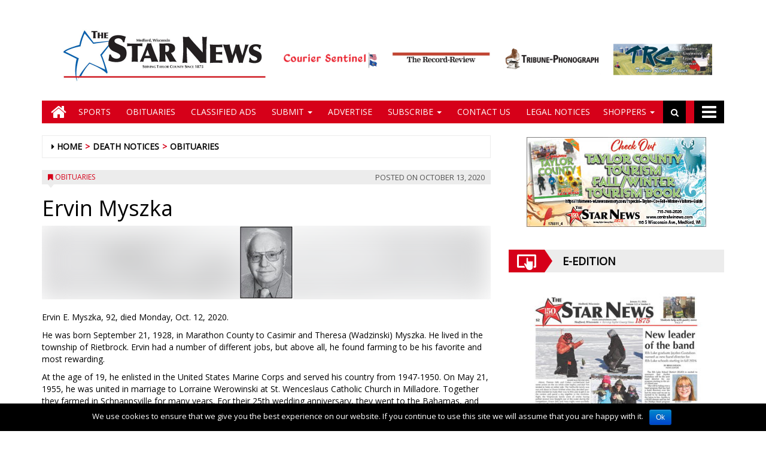

--- FILE ---
content_type: text/html; charset=UTF-8
request_url: https://www.centralwinews.com/death-notices/obituaries/2020/10/13/ervin-myszka/?destination=star-news
body_size: 17196
content:
<!DOCTYPE html>
<html lang="en-US">
<head>
<meta charset="UTF-8">
<meta name="viewport" content="width=device-width, initial-scale=1">
<link rel="profile" href="http://gmpg.org/xfn/11">
<title>Ervin Myszka - Central Wisconsin News</title>

        
            <!-- blogID: 2 -->
            <!-- SEO meta tags -->


            <meta name="robots" content="index, follow, max-image-preview:large" />
                    
        <meta name="title" content="Ervin Myszka" />
        <meta name="description" content="Ervin E. Myszka, 92, died Monday, Oct. 12, 2020. He was born September 21, 1928, in Marathon County to Casimir and Theresa (Wadzinski) Myszka. He lived in the township of Rietbrock. Ervin had a number of different jobs, but above all, he found farming to be his favorite and most rewarding. At the age of 19, he enlisted in the United States Marine Corps and served his country from 1947-1950...." />
        <meta name="keywords" content="" />
        <meta name="category" content="Obituaries" />
        <meta name="copyright" content="Central Wisconsin News"/>
        
        <meta name="date" content="2020-10-14T00:00:50+00:00"/>   
        <meta property="article:published_time" content="2020-10-14T00:00:50+00:00" />
        <meta property="article:modified_time" content="2020-10-14T22:00:06+00:00" />
        
        <meta property="og:locale" content="en_US" />
        <meta property="og:type" content="article" />
        <meta property="og:title" content="Ervin Myszka - Central Wisconsin News" />
        <meta property="og:description" app="1" content="Ervin E. Myszka, 92, died Monday, Oct. 12, 2020. He was born September 21, 1928, in Marathon County to Casimir and Theresa (Wadzinski) Myszka. He lived in the township of Rietbrock. Ervin had a number of different jobs, but above all, he found farming to be his favorite and most rewarding. At the age of 19, he enlisted in the United States Marine Corps and served his country from 1947-1950...." />
        <meta property="og:url" content="https://www.centralwinews.com/death-notices/obituaries/2020/10/13/ervin-myszka/?destination=star-news" />
        
        <meta property="og:image:width" content="210" />
        <meta property="og:image:height" content="290" />

        <meta property="og:image" content="https://www.centralwinews.com/centralwinews/news/tecnavia-social-meta-image?post_slug=ervin-myszka" />
        <meta property="og:image:url" content="https://www.centralwinews.com/centralwinews/news/tecnavia-social-meta-image?post_slug=ervin-myszka" />

        <meta name="twitter:card" content="summary" />
        <meta name="twitter:description" content="Ervin E. Myszka, 92, died Monday, Oct. 12, 2020. He was born September 21, 1928, in Marathon County to Casimir and Theresa (Wadzinski) Myszka. He lived in the township of Rietbrock. Ervin had a number of different jobs, but above all, he found farming to be his favorite and most rewarding. At the age of 19, he enlisted in the United States Marine Corps and served his country from 1947-1950...." />
        <meta name="twitter:title" content="Ervin Myszka - Central Wisconsin News" />
        <meta name="twitter:image" content="https://www.centralwinews.com/centralwinews/news/tecnavia-social-meta-image?post_slug=ervin-myszka" />
        
	    		<script type="text/javascript">
		var ajaxurl = 'https://www.centralwinews.com/centralwinews/news/wp-admin/admin-ajax.php';
		</script>
		<link rel='dns-prefetch' href='//www.centralwinews.com' />
<link rel='dns-prefetch' href='//testwp16-cdn.newsmemory.com' />
<link rel='dns-prefetch' href='//cdnjs.cloudflare.com' />
<link rel='dns-prefetch' href='//s.w.org' />
		<script type="text/javascript">
			window._wpemojiSettings = {"baseUrl":"https:\/\/s.w.org\/images\/core\/emoji\/13.0.1\/72x72\/","ext":".png","svgUrl":"https:\/\/s.w.org\/images\/core\/emoji\/13.0.1\/svg\/","svgExt":".svg","source":{"wpemoji":"https:\/\/www.centralwinews.com\/centralwinews\/news\/wp-includes\/js\/wp-emoji.js?ver=5.7","twemoji":"https:\/\/www.centralwinews.com\/centralwinews\/news\/wp-includes\/js\/twemoji.js?ver=5.7"}};
			/**
 * @output wp-includes/js/wp-emoji-loader.js
 */

( function( window, document, settings ) {
	var src, ready, ii, tests;

	// Create a canvas element for testing native browser support of emoji.
	var canvas = document.createElement( 'canvas' );
	var context = canvas.getContext && canvas.getContext( '2d' );

	/**
	 * Checks if two sets of Emoji characters render the same visually.
	 *
	 * @since 4.9.0
	 *
	 * @private
	 *
	 * @param {number[]} set1 Set of Emoji character codes.
	 * @param {number[]} set2 Set of Emoji character codes.
	 *
	 * @return {boolean} True if the two sets render the same.
	 */
	function emojiSetsRenderIdentically( set1, set2 ) {
		var stringFromCharCode = String.fromCharCode;

		// Cleanup from previous test.
		context.clearRect( 0, 0, canvas.width, canvas.height );
		context.fillText( stringFromCharCode.apply( this, set1 ), 0, 0 );
		var rendered1 = canvas.toDataURL();

		// Cleanup from previous test.
		context.clearRect( 0, 0, canvas.width, canvas.height );
		context.fillText( stringFromCharCode.apply( this, set2 ), 0, 0 );
		var rendered2 = canvas.toDataURL();

		return rendered1 === rendered2;
	}

	/**
	 * Detects if the browser supports rendering emoji or flag emoji.
	 *
	 * Flag emoji are a single glyph made of two characters, so some browsers
	 * (notably, Firefox OS X) don't support them.
	 *
	 * @since 4.2.0
	 *
	 * @private
	 *
	 * @param {string} type Whether to test for support of "flag" or "emoji".
	 *
	 * @return {boolean} True if the browser can render emoji, false if it cannot.
	 */
	function browserSupportsEmoji( type ) {
		var isIdentical;

		if ( ! context || ! context.fillText ) {
			return false;
		}

		/*
		 * Chrome on OS X added native emoji rendering in M41. Unfortunately,
		 * it doesn't work when the font is bolder than 500 weight. So, we
		 * check for bold rendering support to avoid invisible emoji in Chrome.
		 */
		context.textBaseline = 'top';
		context.font = '600 32px Arial';

		switch ( type ) {
			case 'flag':
				/*
				 * Test for Transgender flag compatibility. This flag is shortlisted for the Emoji 13 spec,
				 * but has landed in Twemoji early, so we can add support for it, too.
				 *
				 * To test for support, we try to render it, and compare the rendering to how it would look if
				 * the browser doesn't render it correctly (white flag emoji + transgender symbol).
				 */
				isIdentical = emojiSetsRenderIdentically(
					[ 0x1F3F3, 0xFE0F, 0x200D, 0x26A7, 0xFE0F ],
					[ 0x1F3F3, 0xFE0F, 0x200B, 0x26A7, 0xFE0F ]
				);

				if ( isIdentical ) {
					return false;
				}

				/*
				 * Test for UN flag compatibility. This is the least supported of the letter locale flags,
				 * so gives us an easy test for full support.
				 *
				 * To test for support, we try to render it, and compare the rendering to how it would look if
				 * the browser doesn't render it correctly ([U] + [N]).
				 */
				isIdentical = emojiSetsRenderIdentically(
					[ 0xD83C, 0xDDFA, 0xD83C, 0xDDF3 ],
					[ 0xD83C, 0xDDFA, 0x200B, 0xD83C, 0xDDF3 ]
				);

				if ( isIdentical ) {
					return false;
				}

				/*
				 * Test for English flag compatibility. England is a country in the United Kingdom, it
				 * does not have a two letter locale code but rather an five letter sub-division code.
				 *
				 * To test for support, we try to render it, and compare the rendering to how it would look if
				 * the browser doesn't render it correctly (black flag emoji + [G] + [B] + [E] + [N] + [G]).
				 */
				isIdentical = emojiSetsRenderIdentically(
					[ 0xD83C, 0xDFF4, 0xDB40, 0xDC67, 0xDB40, 0xDC62, 0xDB40, 0xDC65, 0xDB40, 0xDC6E, 0xDB40, 0xDC67, 0xDB40, 0xDC7F ],
					[ 0xD83C, 0xDFF4, 0x200B, 0xDB40, 0xDC67, 0x200B, 0xDB40, 0xDC62, 0x200B, 0xDB40, 0xDC65, 0x200B, 0xDB40, 0xDC6E, 0x200B, 0xDB40, 0xDC67, 0x200B, 0xDB40, 0xDC7F ]
				);

				return ! isIdentical;
			case 'emoji':
				/*
				 * So easy, even a baby could do it!
				 *
				 *  To test for Emoji 13 support, try to render a new emoji: Man Feeding Baby.
				 *
				 * The Man Feeding Baby emoji is a ZWJ sequence combining 👨 Man, a Zero Width Joiner and 🍼 Baby Bottle.
				 *
				 * 0xD83D, 0xDC68 == Man emoji.
				 * 0x200D == Zero-Width Joiner (ZWJ) that links the two code points for the new emoji or
				 * 0x200B == Zero-Width Space (ZWS) that is rendered for clients not supporting the new emoji.
				 * 0xD83C, 0xDF7C == Baby Bottle.
				 *
				 * When updating this test for future Emoji releases, ensure that individual emoji that make up the
				 * sequence come from older emoji standards.
				 */
				isIdentical = emojiSetsRenderIdentically(
					[0xD83D, 0xDC68, 0x200D, 0xD83C, 0xDF7C],
					[0xD83D, 0xDC68, 0x200B, 0xD83C, 0xDF7C]
				);

				return ! isIdentical;
		}

		return false;
	}

	/**
	 * Adds a script to the head of the document.
	 *
	 * @ignore
	 *
	 * @since 4.2.0
	 *
	 * @param {Object} src The url where the script is located.
	 * @return {void}
	 */
	function addScript( src ) {
		var script = document.createElement( 'script' );

		script.src = src;
		script.defer = script.type = 'text/javascript';
		document.getElementsByTagName( 'head' )[0].appendChild( script );
	}

	tests = Array( 'flag', 'emoji' );

	settings.supports = {
		everything: true,
		everythingExceptFlag: true
	};

	/*
	 * Tests the browser support for flag emojis and other emojis, and adjusts the
	 * support settings accordingly.
	 */
	for( ii = 0; ii < tests.length; ii++ ) {
		settings.supports[ tests[ ii ] ] = browserSupportsEmoji( tests[ ii ] );

		settings.supports.everything = settings.supports.everything && settings.supports[ tests[ ii ] ];

		if ( 'flag' !== tests[ ii ] ) {
			settings.supports.everythingExceptFlag = settings.supports.everythingExceptFlag && settings.supports[ tests[ ii ] ];
		}
	}

	settings.supports.everythingExceptFlag = settings.supports.everythingExceptFlag && ! settings.supports.flag;

	// Sets DOMReady to false and assigns a ready function to settings.
	settings.DOMReady = false;
	settings.readyCallback = function() {
		settings.DOMReady = true;
	};

	// When the browser can not render everything we need to load a polyfill.
	if ( ! settings.supports.everything ) {
		ready = function() {
			settings.readyCallback();
		};

		/*
		 * Cross-browser version of adding a dom ready event.
		 */
		if ( document.addEventListener ) {
			document.addEventListener( 'DOMContentLoaded', ready, false );
			window.addEventListener( 'load', ready, false );
		} else {
			window.attachEvent( 'onload', ready );
			document.attachEvent( 'onreadystatechange', function() {
				if ( 'complete' === document.readyState ) {
					settings.readyCallback();
				}
			} );
		}

		src = settings.source || {};

		if ( src.concatemoji ) {
			addScript( src.concatemoji );
		} else if ( src.wpemoji && src.twemoji ) {
			addScript( src.twemoji );
			addScript( src.wpemoji );
		}
	}

} )( window, document, window._wpemojiSettings );
		</script>
		<style type="text/css">
img.wp-smiley,
img.emoji {
	display: inline !important;
	border: none !important;
	box-shadow: none !important;
	height: 1em !important;
	width: 1em !important;
	margin: 0 .07em !important;
	vertical-align: -0.1em !important;
	background: none !important;
	padding: 0 !important;
}
</style>
	<link rel='stylesheet' id='wp-block-library-css'  href='https://www.centralwinews.com/centralwinews/news/wp-includes/css/dist/block-library/style.css?ver=5.7' type='text/css' media='all' />
<link rel='stylesheet' id='cookie-notice-front-css'  href='https://www.centralwinews.com/centralwinews/news/wp-content/plugins/cookie-notice/css/front.css?ver=5.7' type='text/css' media='all' />
<link rel='stylesheet' id='style_for_menu-css'  href='https://www.centralwinews.com/centralwinews/news/wp-content/plugins/menu_of_img//css/style_for_menu.css?ver=5.7' type='text/css' media='all' />
<link rel='stylesheet' id='ta-related-style-css'  href='https://www.centralwinews.com/centralwinews/news/wp-content/plugins/tecnavia-post-related/css/ta-related-posts.css?ver=5.7' type='text/css' media='all' />
<link rel='stylesheet' id='wpfront-scroll-top-css'  href='https://www.centralwinews.com/centralwinews/news/wp-content/plugins/wpfront-scroll-top/css/wpfront-scroll-top.css?ver=2.0.2' type='text/css' media='all' />
<link rel='stylesheet' id='font-awesome-style-css'  href='https://www.centralwinews.com/centralwinews/news/wp-content/themes/tecnavia/css/font-awesome.min.css?ver=5.7' type='text/css' media='all' />
<link rel='stylesheet' id='bootstrap-style-css'  href='https://www.centralwinews.com/centralwinews/news/wp-content/themes/tecnavia/css/bootstrap.css?ver=5.7' type='text/css' media='all' />
<link rel='stylesheet' id='tecnavia-style-css'  href='https://www.centralwinews.com/centralwinews/news/wp-content/themes/tecnavia-child/style.css?ver=3.05' type='text/css' media='all' />
<link rel='stylesheet' id='msl-main-css'  href='https://www.centralwinews.com/centralwinews/news/wp-content/plugins/master-slider/public/assets/css/masterslider.main.css?ver=2.9.5' type='text/css' media='all' />
<link rel='stylesheet' id='msl-custom-css'  href='https://uswps05.newsmemory.com/centralwinews/news/wp-content/uploads/sites/2/master-slider/custom.css?ver=1.8' type='text/css' media='all' />
<link rel='stylesheet' id='parent-style-css'  href='https://www.centralwinews.com/centralwinews/news/wp-content/themes/tecnavia/style.css?ver=3.08' type='text/css' media='all' />
<link rel='stylesheet' id='child-style-css'  href='https://www.centralwinews.com/centralwinews/news/wp-content/themes/tecnavia-child/style.css?ver=1.0' type='text/css' media='all' />
<script type='text/javascript' src='https://www.centralwinews.com/centralwinews/news/wp-includes/js/jquery/jquery.js?ver=3.5.1' id='jquery-core-js'></script>
<script type='text/javascript' src='https://www.centralwinews.com/centralwinews/news/wp-includes/js/jquery/jquery-migrate.js?ver=3.3.2' id='jquery-migrate-js'></script>
<script type='text/javascript' id='cookie-notice-front-js-extra'>
/* <![CDATA[ */
var cnArgs = {"ajaxurl":"https:\/\/www.centralwinews.com\/centralwinews\/news\/wp-admin\/admin-ajax.php","hideEffect":"fade","onScroll":"","onScrollOffset":"100","cookieName":"cookie_notice_accepted","cookieValue":"TRUE","cookieTime":"2592000","cookiePath":"\/centralwinews\/","cookieDomain":""};
/* ]]> */
</script>
<script type='text/javascript' src='https://www.centralwinews.com/centralwinews/news/wp-content/plugins/cookie-notice/js/front.js?ver=1.2.38' id='cookie-notice-front-js'></script>
<script type='text/javascript' src='https://www.centralwinews.com/centralwinews/news/wp-content/themes/tecnavia/js/footer-script.js?ver=5.7' id='footer-script-js'></script>
<link rel="https://api.w.org/" href="https://www.centralwinews.com/centralwinews/news/wp-json/" /><link rel="alternate" type="application/json" href="https://www.centralwinews.com/centralwinews/news/wp-json/wp/v2/posts/92849" /><link rel='shortlink' href='https://www.centralwinews.com/centralwinews/news/?p=92849' />
<link rel="alternate" type="application/json+oembed" href="https://www.centralwinews.com/centralwinews/news/wp-json/oembed/1.0/embed?url=https%3A%2F%2Fwww.centralwinews.com%2Fdeath-notices%2Fobituaries%2F2020%2F10%2F13%2Fervin-myszka%2F%3Fdestination%3Dstar-news" />
<link rel="alternate" type="text/xml+oembed" href="https://www.centralwinews.com/centralwinews/news/wp-json/oembed/1.0/embed?url=https%3A%2F%2Fwww.centralwinews.com%2Fdeath-notices%2Fobituaries%2F2020%2F10%2F13%2Fervin-myszka%2F%3Fdestination%3Dstar-news&#038;format=xml" />
<script>var ms_grabbing_curosr = 'https://www.centralwinews.com/centralwinews/news/wp-content/plugins/master-slider/public/assets/css/common/grabbing.cur', ms_grab_curosr = 'https://www.centralwinews.com/centralwinews/news/wp-content/plugins/master-slider/public/assets/css/common/grab.cur';</script>
<meta name="generator" content="MasterSlider 2.9.5 - Responsive Touch Image Slider | www.avt.li/msf" />
	    <script type="text/javascript">

	    var ta_cat = 'FREE';
        </script>
				<link rel="canonical" href="https://www.centralwinews.com/death-notices/obituaries/2020/10/13/ervin-myszka/?destination=star-news" />
			<script type="application/ld+json">{"@context":"http:\/\/schema.org","@type":"NewsArticle","mainEntityOfPage":{"@type":"WebPage","@id":"https:\/\/www.centralwinews.com\/death-notices\/obituaries\/2020\/10\/13\/ervin-myszka\/?destination=star-news"},"headline":"Ervin Myszka","datePublished":"2020-10-14T00:00:50-05:00","dateModified":"2020-10-14T22:00:06-05:00","image":"https:\/\/www.centralwinews.com\/centralwinews\/news\/tecnavia-social-meta-image?post_slug=ervin-myszka","description":"Ervin E. Myszka, 92, died Monday, Oct. 12, 2020. He was born September 21, 1928, in Marathon County to Casimir and Theresa (Wadzinski) Myszka. He lived in the township of Rietbrock. Ervin had a number of different jobs, but above all, he found farming to be his favorite and most rewarding. At the age of 19, he enlisted in the United States Marine Corps and served his country from 1947-1950. On May 21, 1955, he was united in marriage to Lorraine Werowinski at St. Wenceslaus Catholic Church in Milladore. Together they farmed in Schnappsville for many years. For their 25th wedding anniversary, they went to the Bahamas, and for their 50th, they went to Hawaii, as a surprise from their six children. Ervin always enjoyed the outdoors. In the good old days, he enjoyed camping with his family, snowmobiling, fishing and hunting. He was well known for making the best homemade smoked venison sausage. Following his retirement, he was blessed with good health which permitted him to stay active and help on the farm. This meant being able to continue what he loved, doing field work and drive tractor up until the age of 89. Along with his daily UTV...","isAccessibleForFree":true,"articleSection":["Obituaries"]}</script><link rel="pingback" href="https://www.centralwinews.com/centralwinews/news/xmlrpc.php">	<style type="text/css">
        .header .navbar-default, .title-wrapper, .content .carousel-indicators .active, .content .carousel-control .larr, .content .carousel-control .rarr {background-color: #d60019}.navbar-nav > li > .dropdown-menu, .header .navbar-default.open-menu .drop-menu ul.tmenu li a {background-color: #d60019}.content .red.mrkt {background-color: #d60019}.content .red.mrkt .arr-down {border-top-color: #d60019}.content .title .icon li {background: #d60019}.content .title .icon li::after {border-left-color: #d60019}.slick-prev::after {color: #d60019}.slick-next::after  {color: #d60019}.tecnavia_img_share_icon::after {color: #d60019}.content .mrkt i, .header .logo .logo-first {color: #d60019}.content .mrkt.att {color: #d60019}a {color: #d60019}.footer label {color: #d60019}.breadcrumb > li + li.breadcrumb-item::before {color: #d60019}a:hover {color: #d60019}h4 a:hover {color: #d60019}	</style>
			<style type="text/css" id="wp-custom-css">
			.pagination > .disabled > span, .pagination > .disabled > span:hover, .pagination > .disabled > span:focus, .pagination > .disabled > a, .pagination > .disabled > a:hover, .pagination > .disabled > a:focus {
	color: #545454 !important;
}		</style>
		<!-- HTML5 shim and Respond.js for IE8 support of HTML5 elements and media queries -->
<!-- WARNING: Respond.js doesn't work if you view the page via file:// -->
<!--[if lt IE 9]>
<script src="https://oss.maxcdn.com/html5shiv/3.7.3/html5shiv.min.js"></script>
<script src="https://oss.maxcdn.com/respond/1.4.2/respond.min.js"></script>
<![endif]-->
</head>

<body class="post-template-default single single-post postid-92849 single-format-standard _masterslider _ms_version_2.9.5 group-blog">
    <div class="header" role="banner">
        <div class="container">
            <div class="banner banner-bordered text-center">
	                                <div id="custom_html-6" class="widget_text widget widget_custom_html"><div class="textwidget custom-html-widget"><script async="" src="//www.google-analytics.com/analytics.js"></script>
<script>
  (function(i,s,o,g,r,a,m){i['GoogleAnalyticsObject']=r;i[r]=i[r]||function(){ 
  (i[r].q=i[r].q||[]).push(arguments)},i[r].l=1*new Date();a=s.createElement(o),
  m=s.getElementsByTagName(o)[0];a.async=1;a.src=g;m.parentNode.insertBefore(a,m)
  })(window,document,'script','//www.google-analytics.com/analytics.js','ga');
	if(location.pathname.indexOf("recordgleaner") >= 0 ) {
		ga('create', 'UA-486179-45', 'auto');
		ga('send', 'pageview');
	} else if (location.pathname.indexOf("couriersentinel") >= 0 ) {
		ga('create', 'UA-486179-44', 'auto');
		ga('send', 'pageview');
	} else if (location.pathname.indexOf("recordreview") >= 0 ) {
		ga('create', 'UA-486179-46', 'auto');
		ga('send', 'pageview');
	} else if (location.pathname.indexOf("tribunephonograph") >= 0 ) {
		ga('create', 'UA-486179-47', 'auto');
		ga('send', 'pageview');
	} else {  // starnews - MUST be last conditional
		ga('create', 'UA-486179-43', 'auto');
		ga('send', 'pageview');
	}
</script></div></div>	                        </div>
            <div class="header-logo-container">
                                                            </div>
        </div>
        <div class="sidebar_between_logo_and_menu">
                    </div>
        <div class="container">
        <div class="col-md-12 header_menu_for_img">
        

        <style>

            .star-news>a:before {
                background-image: url( /centralwinews/news/wp-content/uploads/sites/2/2019/11/starnews_217x69_new.png);
            }
            .star-newsfull>a:before {
                background-image: url( /centralwinews/news/wp-content/uploads/sites/2/2019/11/star_news_full.png);
            }
        </style>

        <style>

            .courier-sentinel>a:before {
                background-image: url( /centralwinews/news/wp-content/uploads/sites/2/2019/11/courier_217x69_new.png);
            }
            .courier-sentinelfull>a:before {
                background-image: url( /centralwinews/news/wp-content/uploads/sites/2/2019/11/courier_sent_full.png);
            }
        </style>

        <style>

            .record-review>a:before {
                background-image: url( /centralwinews/news/wp-content/uploads/sites/2/2019/11/the_record_217x69_new.png);
            }
            .record-reviewfull>a:before {
                background-image: url( /centralwinews/news/wp-content/uploads/sites/2/2019/11/record_review_full.png);
            }
        </style>

        <style>

            .tribune-phonograph>a:before {
                background-image: url( /centralwinews/news/wp-content/uploads/sites/2/2019/11/tribune_217x69_new.png);
            }
            .tribune-phonographfull>a:before {
                background-image: url( /centralwinews/news/wp-content/uploads/sites/2/2019/11/tribune_ph_full.png);
            }
        </style>

        <style>

            .record-gleaner>a:before {
                background-image: url( /centralwinews/news/wp-content/uploads/sites/2/2019/11/trg_217x69.png);
            }
            .record-gleanerfull>a:before {
                background-image: url( /centralwinews/news/wp-content/uploads/sites/2/2019/11/trg_full.png);
            }
        </style><div class="menu-header-menu-container"><ul id="menu-header-menu" class="header_menu"><li id="menu-item-12161" class="col-lg-2 col-md-4 menu-item menu-item-type-post_type menu-item-object-page menu-item-home menu-item-12161 star-news current_page_item star-newsfull star-news current_page_item star-newsfull star-news current_page_item star-newsfull star-news current_page_item star-newsfull star-news current_page_item star-newsfull"><a href="https://www.centralwinews.com/">Star News</a></li>
<li id="menu-item-12162" class="col-lg-2 col-md-4 menu-item menu-item-type-post_type menu-item-object-page menu-item-12162 courier-sentinel"><a href="https://www.centralwinews.com/courier-sentinel/">Courier Sentinel</a></li>
<li id="menu-item-12163" class="col-lg-2 col-md-4 menu-item menu-item-type-post_type menu-item-object-page menu-item-12163 record-review"><a href="https://www.centralwinews.com/record-review/">Record Review</a></li>
<li id="menu-item-12164" class="col-lg-2 col-md-4 menu-item menu-item-type-post_type menu-item-object-page menu-item-12164 tribune-phonograph"><a href="https://www.centralwinews.com/tribune-phonograph/">Tribune Phonograph</a></li>
<li id="menu-item-12165" class="col-lg-2 col-md-4 menu-item menu-item-type-post_type menu-item-object-page menu-item-12165 record-gleaner"><a href="https://www.centralwinews.com/record-gleaner/">Tribune Record Gleaner</a></li>
</ul></div>        </div>
        </div>
        <div id="mainNav" class="container">
            <nav class="navbar navbar-default">
                    <div class="mobile">
                        <div class="pull-left"><a title="fa-home" href="https://www.centralwinews.com/centralwinews/news/star-news" class="hm"><i class="fa fa-home " aria-hidden="true"></i></a></div>
                        <div class="pull-right"><div class="bg"><i class="fa fa-bars" aria-hidden="true"></i><i class="fa fa-times" aria-hidden="true"></i></div></div>
                        <div class="pull-right pull-search">
                            <div class="search">
                                <div class="search-field">
                                    <form role="search" method="get" class="search-form" action="https://www.centralwinews.com/centralwinews/news/">
                                       <label style="display:none" for="search-field-main">Search</label>
                                        <input type="search" id="search-field-main" class="search-field" placeholder="Search &hellip;" value="" name="s" />
                                        <div class="triangle"></div>
                                        <input  type="hidden" class="search-field-destination" value="star-news" name="destination" />
                                    </form>
                                </div>
                                <div class="iva" href=""></div>
                            </div>
                        </div>
                    </div>
                    <div class="collapse navbar-collapse navbar-primary star-news ">
				        <ul id="menu-menu-main" class="nav navbar-nav meni"><li><a title="fa-home" href="https://www.centralwinews.com/centralwinews/news/" class="home-icon" title="Home Icon"><i class="fa fa-home fa-2x"></i></a></li><li><a title="fa-home" href="https://www.centralwinews.com/centralwinews/news/" class="hm"><i class="fa fa-home fa-2x" aria-hidden="true"></i></a></li><li id="menu-item-60819" class="menu-item menu-item-type-taxonomy menu-item-object-category menu-item-60819"><a title="Sports" href="https://www.centralwinews.com/category/sports/?destination=star-news"><span class="glyphicon 3-POINT WALCO ATTACHMENTS _______. __ _.____ ______ __ ___.___ !___&amp;apos;#$ ______ _ _____ ___ ____ % _!&#038; _&amp;apos; _(___&amp;apos;#$ _____ !___"></span>&nbsp;Sports</a></li>
<li id="menu-item-164" class="menu-item menu-item-type-taxonomy menu-item-object-category current-post-ancestor menu-item-164"><a title="Obituaries" href="https://www.centralwinews.com/category/death-notices/?destination=star-news"><span class="glyphicon 3-POINT WALCO ATTACHMENTS _______. __ _.____ ______ __ ___.___ !___&amp;apos;#$ ______ _ _____ ___ ____ % _!&#038; _&amp;apos; _(___&amp;apos;#$ _____ !___"></span>&nbsp;Obituaries</a></li>
<li id="menu-item-171" class="menu-item menu-item-type-post_type menu-item-object-page menu-item-171"><a title="Classified Ads" href="https://www.centralwinews.com/classified-ads/?destination=star-news"><span class="glyphicon 3-POINT WALCO ATTACHMENTS _______. __ _.____ ______ __ ___.___ !___&amp;apos;#$ ______ _ _____ ___ ____ % _!&#038; _&amp;apos; _(___&amp;apos;#$ _____ !___"></span>&nbsp;Classified Ads</a></li>
<li id="menu-item-76" class="menu-item menu-item-type-custom menu-item-object-custom menu-item-has-children menu-item-76 dropdown"><a title="Submit" href="#" data-toggle="dropdown" class="dropdown-toggle" aria-haspopup="true"><span class="glyphicon 3-POINT WALCO ATTACHMENTS _______. __ _.____ ______ __ ___.___ !___&amp;apos;#$ ______ _ _____ ___ ____ % _!&#038; _&amp;apos; _(___&amp;apos;#$ _____ !___"></span>&nbsp;Submit <span class="caret"></span></a>
<ul role="menu" class=" dropdown-menu">
	<li id="menu-item-167" class="menu-item menu-item-type-post_type menu-item-object-page menu-item-167"><a title="Submit Classified Ad" href="https://www.centralwinews.com/submit-classified-ad/?destination=star-news"><span class="glyphicon 3-POINT WALCO ATTACHMENTS _______. __ _.____ ______ __ ___.___ !___&amp;apos;#$ ______ _ _____ ___ ____ % _!&#038; _&amp;apos; _(___&amp;apos;#$ _____ !___"></span>&nbsp;Submit Classified Ad</a></li>
	<li id="menu-item-78" class="menu-item menu-item-type-post_type menu-item-object-page menu-item-78"><a title="Submit Anniversary Announcement" href="https://www.centralwinews.com/submit-anniversary-announcement/?destination=star-news"><span class="glyphicon 3-POINT WALCO ATTACHMENTS _______. __ _.____ ______ __ ___.___ !___&amp;apos;#$ ______ _ _____ ___ ____ % _!&#038; _&amp;apos; _(___&amp;apos;#$ _____ !___"></span>&nbsp;Submit Anniversary Announcement</a></li>
	<li id="menu-item-77" class="menu-item menu-item-type-post_type menu-item-object-page menu-item-77"><a title="Submit Engagement Announcement" href="https://www.centralwinews.com/submit-engagement-announcement/?destination=star-news"><span class="glyphicon 3-POINT WALCO ATTACHMENTS _______. __ _.____ ______ __ ___.___ !___&amp;apos;#$ ______ _ _____ ___ ____ % _!&#038; _&amp;apos; _(___&amp;apos;#$ _____ !___"></span>&nbsp;Submit Engagement Announcement</a></li>
	<li id="menu-item-79" class="menu-item menu-item-type-post_type menu-item-object-page menu-item-79"><a title="Submit Wedding Announcement" href="https://www.centralwinews.com/submit-wedding-announcement/?destination=star-news"><span class="glyphicon 3-POINT WALCO ATTACHMENTS _______. __ _.____ ______ __ ___.___ !___&amp;apos;#$ ______ _ _____ ___ ____ % _!&#038; _&amp;apos; _(___&amp;apos;#$ _____ !___"></span>&nbsp;Submit Wedding Announcement</a></li>
	<li id="menu-item-2589" class="menu-item menu-item-type-post_type menu-item-object-page menu-item-2589"><a title="Submit Birth Announcement" href="https://www.centralwinews.com/submit-birth-announcement/?destination=star-news"><span class="glyphicon 3-POINT WALCO ATTACHMENTS _______. __ _.____ ______ __ ___.___ !___&amp;apos;#$ ______ _ _____ ___ ____ % _!&#038; _&amp;apos; _(___&amp;apos;#$ _____ !___"></span>&nbsp;Submit Birth Announcement</a></li>
	<li id="menu-item-2588" class="menu-item menu-item-type-post_type menu-item-object-page menu-item-2588"><a title="Submit an Obituary" href="https://www.centralwinews.com/submit-an-obituary/?destination=star-news"><span class="glyphicon 3-POINT WALCO ATTACHMENTS _______. __ _.____ ______ __ ___.___ !___&amp;apos;#$ ______ _ _____ ___ ____ % _!&#038; _&amp;apos; _(___&amp;apos;#$ _____ !___"></span>&nbsp;Submit an Obituary</a></li>
	<li id="menu-item-2587" class="menu-item menu-item-type-post_type menu-item-object-page menu-item-2587"><a title="Submit a Letter to the Editor" href="https://www.centralwinews.com/submit-a-letter-to-the-editor/?destination=star-news"><span class="glyphicon 3-POINT WALCO ATTACHMENTS _______. __ _.____ ______ __ ___.___ !___&amp;apos;#$ ______ _ _____ ___ ____ % _!&#038; _&amp;apos; _(___&amp;apos;#$ _____ !___"></span>&nbsp;Submit a Letter to the Editor</a></li>
</ul>
</li>
<li id="menu-item-83" class="menu-item menu-item-type-post_type menu-item-object-page menu-item-83"><a title="Advertise" href="https://www.centralwinews.com/advertise/?destination=star-news"><span class="glyphicon 3-POINT WALCO ATTACHMENTS _______. __ _.____ ______ __ ___.___ !___&amp;apos;#$ ______ _ _____ ___ ____ % _!&#038; _&amp;apos; _(___&amp;apos;#$ _____ !___"></span>&nbsp;Advertise</a></li>
<li id="menu-item-170503" class="menu-item menu-item-type-custom menu-item-object-custom menu-item-has-children menu-item-170503 dropdown"><a title="Subscribe" href="#" data-toggle="dropdown" class="dropdown-toggle" aria-haspopup="true"><span class="glyphicon 3-POINT WALCO ATTACHMENTS _______. __ _.____ ______ __ ___.___ !___&amp;apos;#$ ______ _ _____ ___ ____ % _!&#038; _&amp;apos; _(___&amp;apos;#$ _____ !___"></span>&nbsp;Subscribe <span class="caret"></span></a>
<ul role="menu" class=" dropdown-menu">
	<li id="menu-item-170490" class="menu-item menu-item-type-custom menu-item-object-custom menu-item-170490"><a title="Subscribe to &quot;Courier Sentinel&quot;" href="/buy-subscribe/?destination=courier-sentinel"><span class="glyphicon 3-POINT WALCO ATTACHMENTS _______. __ _.____ ______ __ ___.___ !___&amp;apos;#$ ______ _ _____ ___ ____ % _!&#038; _&amp;apos; _(___&amp;apos;#$ _____ !___"></span>&nbsp;Subscribe to &#8220;Courier Sentinel&#8221;</a></li>
	<li id="menu-item-170491" class="menu-item menu-item-type-custom menu-item-object-custom menu-item-170491"><a title="Subscribe to &quot;TRG&quot;" href="/buy-subscribe/?destination=record-gleaner"><span class="glyphicon 3-POINT WALCO ATTACHMENTS _______. __ _.____ ______ __ ___.___ !___&amp;apos;#$ ______ _ _____ ___ ____ % _!&#038; _&amp;apos; _(___&amp;apos;#$ _____ !___"></span>&nbsp;Subscribe to &#8220;TRG&#8221;</a></li>
	<li id="menu-item-170492" class="menu-item menu-item-type-custom menu-item-object-custom menu-item-170492"><a title="Subscribe to &quot;Record Review&quot;" href="/buy-subscribe/?destination=record-review"><span class="glyphicon 3-POINT WALCO ATTACHMENTS _______. __ _.____ ______ __ ___.___ !___&amp;apos;#$ ______ _ _____ ___ ____ % _!&#038; _&amp;apos; _(___&amp;apos;#$ _____ !___"></span>&nbsp;Subscribe to &#8220;Record Review&#8221;</a></li>
	<li id="menu-item-170493" class="menu-item menu-item-type-custom menu-item-object-custom menu-item-170493"><a title="Subscribe to &quot;Star News&quot;" href="/buy-subscribe/?destination=star-news"><span class="glyphicon 3-POINT WALCO ATTACHMENTS _______. __ _.____ ______ __ ___.___ !___&amp;apos;#$ ______ _ _____ ___ ____ % _!&#038; _&amp;apos; _(___&amp;apos;#$ _____ !___"></span>&nbsp;Subscribe to &#8220;Star News&#8221;</a></li>
	<li id="menu-item-170494" class="menu-item menu-item-type-custom menu-item-object-custom menu-item-170494"><a title="Subscribe to &quot;Tribune Phonograph&quot;" href="/buy-subscribe/?destination=tribune-phonograph"><span class="glyphicon 3-POINT WALCO ATTACHMENTS _______. __ _.____ ______ __ ___.___ !___&amp;apos;#$ ______ _ _____ ___ ____ % _!&#038; _&amp;apos; _(___&amp;apos;#$ _____ !___"></span>&nbsp;Subscribe to &#8220;Tribune Phonograph&#8221;</a></li>
</ul>
</li>
<li id="menu-item-168" class="menu-item menu-item-type-post_type menu-item-object-page menu-item-168"><a title="Contact Us" href="https://www.centralwinews.com/contact-us/?destination=star-news"><span class="glyphicon 3-POINT WALCO ATTACHMENTS _______. __ _.____ ______ __ ___.___ !___&amp;apos;#$ ______ _ _____ ___ ____ % _!&#038; _&amp;apos; _(___&amp;apos;#$ _____ !___"></span>&nbsp;Contact Us</a></li>
<li id="menu-item-115681" class="menu-item menu-item-type-custom menu-item-object-custom menu-item-115681"><a title="Legal Notices" target="_blank" href="http://www.wisconsinpublicnotice.org/?destination=star-news"><span class="glyphicon 3-POINT WALCO ATTACHMENTS _______. __ _.____ ______ __ ___.___ !___&amp;apos;#$ ______ _ _____ ___ ____ % _!&#038; _&amp;apos; _(___&amp;apos;#$ _____ !___"></span>&nbsp;Legal Notices</a></li>
<li id="menu-item-332527" class="menu-item menu-item-type-custom menu-item-object-custom menu-item-has-children menu-item-332527 dropdown"><a title="Shoppers" href="#" data-toggle="dropdown" class="dropdown-toggle" aria-haspopup="true">Shoppers <span class="caret"></span></a>
<ul role="menu" class=" dropdown-menu">
	<li id="menu-item-332528" class="menu-item menu-item-type-custom menu-item-object-custom menu-item-332528"><a title="Central Wisconsin Shopper" href="https://tribunephonograph-wi.newsmemory.com/?special=Central+Wisconsin+Shopper?destination=star-news">Central Wisconsin Shopper</a></li>
	<li id="menu-item-332529" class="menu-item menu-item-type-custom menu-item-object-custom menu-item-332529"><a title="Star News Shopper" href="https://starnews-wi.newsmemory.com/?special=Star+News+Shopper?destination=star-news">Star News Shopper</a></li>
</ul>
</li>
</ul>                        <ul class="nav navbar-nav navbar-right">
                            <!--search-->
                            <li class="hidden-xs hidden-sm">
                                <div class="search">
                                    <div class="iva" href=""></div>
                                    <div class="search-field">
                                        <form role="search" method="get" class="search-form" action="https://www.centralwinews.com/centralwinews/news/">
                                            <label style="display:none" for="search-field-mobile">Search</label>
                                            <input type="search" id="search-field-mobile" class="search-field" placeholder="Search &hellip;" value="" name="s" />
                                            <div class="triangle"></div>
                                            <input  type="hidden" class="search-field-destination" value="star-news" name="destination" />
                                        </form>
                                    </div>
                                </div>
                            </li>
                            <!--mbmenu-->
                            <li class="hidden-xs hidden-sm">
                                <div class="mbmenu opn" title="ALL SECTIONS"><i class="fa fa-bars fa-2x" aria-hidden="true"></i></div>
                                <div class="mbmenu cls">Close <i class="fa fa-times fa-2x" aria-hidden="true"></i></div>
                            </li>

                        </ul>
                    </div>
                    <div class="drop-menu">
					        <ul id="menu-menu-main-opened" class="tmenu"><li id="menu-item-148064" class="menu-item menu-item-type-taxonomy menu-item-object-category menu-item-148064"><a title="3-POINT WALCO ATTACHMENTS _______. __ _.____ ______ __ ___.___ !___&amp;apos;#$ ______ _ _____ ___ ____ % _!&#038; _&amp;apos; _(___&amp;apos;#$ _____ !___" href="https://www.centralwinews.com/category/sports/?destination=star-news">Sports</a></li>
<li id="menu-item-2597" class="menu-item menu-item-type-taxonomy menu-item-object-category current-post-ancestor current-menu-parent current-post-parent menu-item-2597"><a title="3-POINT WALCO ATTACHMENTS _______. __ _.____ ______ __ ___.___ !___&amp;apos;#$ ______ _ _____ ___ ____ % _!&#038; _&amp;apos; _(___&amp;apos;#$ _____ !___" href="https://www.centralwinews.com/category/death-notices/obituaries/?destination=star-news">Obituaries</a></li>
<li id="menu-item-2593" class="menu-item menu-item-type-post_type menu-item-object-page menu-item-2593"><a title="3-POINT WALCO ATTACHMENTS _______. __ _.____ ______ __ ___.___ !___&amp;apos;#$ ______ _ _____ ___ ____ % _!&#038; _&amp;apos; _(___&amp;apos;#$ _____ !___" href="https://www.centralwinews.com/classified-ads/?destination=star-news">Classified Ads</a></li>
<li id="menu-item-82" class="menu-item menu-item-type-custom menu-item-object-custom menu-item-has-children menu-item-82"><a title="3-POINT WALCO ATTACHMENTS _______. __ _.____ ______ __ ___.___ !___&amp;apos;#$ ______ _ _____ ___ ____ % _!&#038; _&amp;apos; _(___&amp;apos;#$ _____ !___" href="#?destination=star-news">Submit</a>
<ul class="sub-menu">
	<li id="menu-item-85" class="menu-item menu-item-type-post_type menu-item-object-page menu-item-85"><a title="3-POINT WALCO ATTACHMENTS _______. __ _.____ ______ __ ___.___ !___&amp;apos;#$ ______ _ _____ ___ ____ % _!&#038; _&amp;apos; _(___&amp;apos;#$ _____ !___" href="https://www.centralwinews.com/submit-anniversary-announcement/?destination=star-news">Submit Anniversary Announcement</a></li>
	<li id="menu-item-2592" class="menu-item menu-item-type-post_type menu-item-object-page menu-item-2592"><a title="3-POINT WALCO ATTACHMENTS _______. __ _.____ ______ __ ___.___ !___&amp;apos;#$ ______ _ _____ ___ ____ % _!&#038; _&amp;apos; _(___&amp;apos;#$ _____ !___" href="https://www.centralwinews.com/submit-birth-announcement/?destination=star-news">Submit Birth Announcement</a></li>
	<li id="menu-item-2594" class="menu-item menu-item-type-post_type menu-item-object-page menu-item-2594"><a title="3-POINT WALCO ATTACHMENTS _______. __ _.____ ______ __ ___.___ !___&amp;apos;#$ ______ _ _____ ___ ____ % _!&#038; _&amp;apos; _(___&amp;apos;#$ _____ !___" href="https://www.centralwinews.com/submit-classified-ad/?destination=star-news">Submit Classified Ad</a></li>
	<li id="menu-item-84" class="menu-item menu-item-type-post_type menu-item-object-page menu-item-84"><a title="3-POINT WALCO ATTACHMENTS _______. __ _.____ ______ __ ___.___ !___&amp;apos;#$ ______ _ _____ ___ ____ % _!&#038; _&amp;apos; _(___&amp;apos;#$ _____ !___" href="https://www.centralwinews.com/submit-engagement-announcement/?destination=star-news">Submit Engagement Announcement</a></li>
	<li id="menu-item-2590" class="menu-item menu-item-type-post_type menu-item-object-page menu-item-2590"><a title="3-POINT WALCO ATTACHMENTS _______. __ _.____ ______ __ ___.___ !___&amp;apos;#$ ______ _ _____ ___ ____ % _!&#038; _&amp;apos; _(___&amp;apos;#$ _____ !___" href="https://www.centralwinews.com/submit-a-letter-to-the-editor/?destination=star-news">Submit a Letter to the Editor</a></li>
	<li id="menu-item-2591" class="menu-item menu-item-type-post_type menu-item-object-page menu-item-2591"><a title="3-POINT WALCO ATTACHMENTS _______. __ _.____ ______ __ ___.___ !___&amp;apos;#$ ______ _ _____ ___ ____ % _!&#038; _&amp;apos; _(___&amp;apos;#$ _____ !___" href="https://www.centralwinews.com/submit-an-obituary/?destination=star-news">Submit an Obituary</a></li>
	<li id="menu-item-86" class="menu-item menu-item-type-post_type menu-item-object-page menu-item-86"><a title="3-POINT WALCO ATTACHMENTS _______. __ _.____ ______ __ ___.___ !___&amp;apos;#$ ______ _ _____ ___ ____ % _!&#038; _&amp;apos; _(___&amp;apos;#$ _____ !___" href="https://www.centralwinews.com/submit-wedding-announcement/?destination=star-news">Submit Wedding Announcement</a></li>
</ul>
</li>
<li id="menu-item-81" class="menu-item menu-item-type-post_type menu-item-object-page menu-item-81"><a title="3-POINT WALCO ATTACHMENTS _______. __ _.____ ______ __ ___.___ !___&amp;apos;#$ ______ _ _____ ___ ____ % _!&#038; _&amp;apos; _(___&amp;apos;#$ _____ !___" href="https://www.centralwinews.com/advertise/?destination=star-news">Advertise</a></li>
<li id="menu-item-170502" class="menu-item menu-item-type-custom menu-item-object-custom menu-item-has-children menu-item-170502"><a title="3-POINT WALCO ATTACHMENTS _______. __ _.____ ______ __ ___.___ !___&amp;apos;#$ ______ _ _____ ___ ____ % _!&#038; _&amp;apos; _(___&amp;apos;#$ _____ !___" href="#?destination=star-news">Subscribe</a>
<ul class="sub-menu">
	<li id="menu-item-170495" class="menu-item menu-item-type-custom menu-item-object-custom menu-item-170495"><a title="3-POINT WALCO ATTACHMENTS _______. __ _.____ ______ __ ___.___ !___&amp;apos;#$ ______ _ _____ ___ ____ % _!&#038; _&amp;apos; _(___&amp;apos;#$ _____ !___" href="/buy-subscribe/?destination=courier-sentinel">Subscribe to &#8220;Courier Sentinel&#8221;</a></li>
	<li id="menu-item-170496" class="menu-item menu-item-type-custom menu-item-object-custom menu-item-170496"><a title="3-POINT WALCO ATTACHMENTS _______. __ _.____ ______ __ ___.___ !___&amp;apos;#$ ______ _ _____ ___ ____ % _!&#038; _&amp;apos; _(___&amp;apos;#$ _____ !___" href="/buy-subscribe/?destination=record-gleaner">Subscribe to &#8220;TRG&#8221;</a></li>
	<li id="menu-item-170497" class="menu-item menu-item-type-custom menu-item-object-custom menu-item-170497"><a title="3-POINT WALCO ATTACHMENTS _______. __ _.____ ______ __ ___.___ !___&amp;apos;#$ ______ _ _____ ___ ____ % _!&#038; _&amp;apos; _(___&amp;apos;#$ _____ !___" href="/buy-subscribe/?destination=record-review">Subscribe to &#8220;Record Review&#8221;</a></li>
	<li id="menu-item-170498" class="menu-item menu-item-type-custom menu-item-object-custom menu-item-170498"><a title="3-POINT WALCO ATTACHMENTS _______. __ _.____ ______ __ ___.___ !___&amp;apos;#$ ______ _ _____ ___ ____ % _!&#038; _&amp;apos; _(___&amp;apos;#$ _____ !___" href="/buy-subscribe/?destination=star-news">Subscribe to &#8220;Star News&#8221;</a></li>
	<li id="menu-item-170500" class="menu-item menu-item-type-custom menu-item-object-custom menu-item-170500"><a title="3-POINT WALCO ATTACHMENTS _______. __ _.____ ______ __ ___.___ !___&amp;apos;#$ ______ _ _____ ___ ____ % _!&#038; _&amp;apos; _(___&amp;apos;#$ _____ !___" href="/buy-subscribe/?destination=tribune-phonograph">Subscribe to &#8220;Tribune Phonograph&#8221;</a></li>
</ul>
</li>
<li id="menu-item-2595" class="menu-item menu-item-type-post_type menu-item-object-page menu-item-2595"><a title="3-POINT WALCO ATTACHMENTS _______. __ _.____ ______ __ ___.___ !___&amp;apos;#$ ______ _ _____ ___ ____ % _!&#038; _&amp;apos; _(___&amp;apos;#$ _____ !___" href="https://www.centralwinews.com/contact-us/?destination=star-news">Contact Us</a></li>
<li id="menu-item-115680" class="menu-item menu-item-type-custom menu-item-object-custom menu-item-115680"><a title="3-POINT WALCO ATTACHMENTS _______. __ _.____ ______ __ ___.___ !___&amp;apos;#$ ______ _ _____ ___ ____ % _!&#038; _&amp;apos; _(___&amp;apos;#$ _____ !___" href="http://www.wisconsinpublicnotice.org/?destination=star-news">Legal Notices</a></li>
<li id="menu-item-80295" class="menu-item menu-item-type-custom menu-item-object-custom menu-item-80295"><a title="3-POINT WALCO ATTACHMENTS _______. __ _.____ ______ __ ___.___ !___&amp;apos;#$ ______ _ _____ ___ ____ % _!&#038; _&amp;apos; _(___&amp;apos;#$ _____ !___" href="https://couriersentinel-wi.newsmemory.com/?destination=star-news">Courier Sentinel E-Edition</a></li>
<li id="menu-item-80296" class="menu-item menu-item-type-custom menu-item-object-custom menu-item-80296"><a title="3-POINT WALCO ATTACHMENTS _______. __ _.____ ______ __ ___.___ !___&amp;apos;#$ ______ _ _____ ___ ____ % _!&#038; _&amp;apos; _(___&amp;apos;#$ _____ !___" href="https://starnews-wi.newsmemory.com/?destination=star-news">Star News E-Edition</a></li>
<li id="menu-item-80297" class="menu-item menu-item-type-custom menu-item-object-custom menu-item-80297"><a title="3-POINT WALCO ATTACHMENTS _______. __ _.____ ______ __ ___.___ !___&amp;apos;#$ ______ _ _____ ___ ____ % _!&#038; _&amp;apos; _(___&amp;apos;#$ _____ !___" href="https://recordreview-wi.newsmemory.com/?destination=star-news">The Record Review E-Edition</a></li>
<li id="menu-item-80298" class="menu-item menu-item-type-custom menu-item-object-custom menu-item-80298"><a title="3-POINT WALCO ATTACHMENTS _______. __ _.____ ______ __ ___.___ !___&amp;apos;#$ ______ _ _____ ___ ____ % _!&#038; _&amp;apos; _(___&amp;apos;#$ _____ !___" href="https://tribunephonograph-wi.newsmemory.com/?destination=star-news">Tribune Phonograph E-Edition</a></li>
<li id="menu-item-80299" class="menu-item menu-item-type-custom menu-item-object-custom menu-item-80299"><a title="3-POINT WALCO ATTACHMENTS _______. __ _.____ ______ __ ___.___ !___&amp;apos;#$ ______ _ _____ ___ ____ % _!&#038; _&amp;apos; _(___&amp;apos;#$ _____ !___" href="https://recordgleaner-wi.newsmemory.com/?destination=star-news">TRG E-Edition</a></li>
</ul>                    </div>
            </nav>
        </div>

        <!--menu-->

    </div>

    <section class="content">
        <div class="container">
            <div class="row">
                <div class="col-md-8 ls" role="main">
	                <ul class="breadcrumb" id="breadcrumbs"><li class="breadcrumb-item"><i class="fa fa-caret-right" aria-hidden="true"></i> <a href="https://www.centralwinews.com/centralwinews/news" title="Central Wisconsin News">Home</a></li><li class="breadcrumb-item"><a href="https://www.centralwinews.com/category/death-notices/">Death Notices</a></li><li class="breadcrumb-item"><a href="https://www.centralwinews.com/category/death-notices/obituaries/">Obituaries</a></li></ul>	                <script type="text/javascript">

	var IS_SINGLE_PAGE = true;

   
    var PREV_LINK = {"title":"Dale Masanz","link":"https:\/\/www.centralwinews.com\/death-notices\/obituaries\/2020\/10\/13\/dale-masanz\/?destination=star-news"};
    var NEXT_LINK = {"title":"Steven Shimek","link":"https:\/\/www.centralwinews.com\/death-notices\/obituaries\/2020\/10\/13\/steven-shimek\/?destination=star-news"};
    
    
</script>

<article id="post-92849" class="block post-92849 post type-post status-publish format-standard has-post-thumbnail hentry category-obituaries news-destination-record-review news-source-record-review">
    <div class="mrkt">
        <div class="pull-left"><i class="fa fa-bookmark" aria-hidden="true"></i> <a href="https://www.centralwinews.com/category/death-notices/obituaries/">Obituaries</a></div>
        <div class="pull-right"><span class="date hidden-xs"><span class="posted-on">Posted  on <time class="entry-date published updated" datetime="2020-10-13T19:00:50-05:00">October 13, 2020</time></span></span></div>
        <div style="clear: both"></div>
        <div class="arr-down"></div>
    </div>
    <span class="date visible-xs"><span class="posted-on">Posted  on <time class="entry-date published updated" datetime="2020-10-13T19:00:50-05:00">October 13, 2020</time></span></span>
    			<h1>Ervin Myszka</h1>
		
		
	
	    <div class="single-image-wrap">
        <img width="89" height="123" src="https://www.centralwinews.com/centralwinews/news/wp-content/uploads/sites/2/2020/10/c1fb37bf670a2bb2e3a1e507e8bdb032.jpg" class="img-responsive wp-post-image" alt="Ervin Myszka" loading="lazy" title="Ervin Myszka" />        <img width="89" height="123" src="https://www.centralwinews.com/centralwinews/news/wp-content/uploads/sites/2/2020/10/c1fb37bf670a2bb2e3a1e507e8bdb032.jpg" class="img-responsive-background wp-post-image" alt="Ervin Myszka" loading="lazy" title="Ervin Myszka" />    </div>
        	<div class="content-single-wrap">	
	<p align="left"> Ervin E. Myszka, 92, died Monday, Oct. 12, 2020. </p>
	<p align="left">  He was born September 21, 1928, in Marathon County to Casimir and Theresa (Wadzinski) Myszka. He lived in the township of Rietbrock. Ervin had a number of different jobs, but above all, he found farming to be his favorite and most rewarding. </p>
	<p align="left">  At the age of 19, he enlisted in the United States Marine Corps and served his country from 1947-1950. On May 21, 1955, he was united in marriage to Lorraine Werowinski at St. Wenceslaus Catholic Church in Milladore. Together they farmed in Schnappsville for many years. For their 25th wedding anniversary, they went to the Bahamas, and for their 50th, they went to Hawaii, as a surprise from their six children. </p>
	<p align="left">  Ervin always enjoyed the outdoors. In the good old days, he enjoyed camping with his family, snowmobiling, fishing and hunting. He was well known for making the best homemade smoked venison sausage. </p>
	<p align="left">  Following his retirement, he was blessed with good health which permitted him to stay active and help on the farm. This meant being able to continue what he loved, doing field work and drive tractor up until the age of 89. Along with his daily UTV rides, he also enjoyed working in the woods, traveling, going to church picnics, playing cards with family and friends, along with the occasional trips to the casino. To his surprise, on one of those Casino trips, he found himself seated next to country music singer, Charlie Pride. </p>
	<p align="left">  Survivors include his wife of 65 years, Lorraine; children: Cliff (Vicky) Myszka, Athens, Linda Myszka, Athens, Kathy (Andy) Mondroski, Schofield, Eileen Hager, Wausau, Jeff (Barbara) Myszka, Athens and Larry Myszka, Athens. He is further survived by his four grandchildren, step-grandchildren, one great-grandchild, step-great-grandchildren, and nieces and nephews. </p>
	<p align="left">  Besides his parents, he was preceded in death by three sisters, Dorothy Literski, Doris Carroll and Maryann Albrecht, an infant brother, three brothers-in-law, Alois Literski, Wally Carroll and Jerome Albrecht; and one niece. </p>
	<p align="left">  The funeral Mass will be celebrated 11:30 a.m. on Friday, Oct. 16, 2020, at Holy Family Catholic Church, Poniatowski. Rev. Thomas Huff will preside. Burial will be in the parish cemetery where full military honors will be conducted. Visitation will be on Friday from 9:30 a.m. until the time of service at the church. Social distancing practices will be observed, and face masks are required. The funeral Mass will be livestreamed on the Peterson/ Kraemer Facebook page and available to view on our website later in the day. Peterson/Kraemer Funeral Home is in charge of arrangements. Online condolences may be expressed at www.petersonkraemer.com. </p>
	<p align="left">  The family would like to extend a very special Thank You to the staff at Wellington Place Rib Mountain and the staff at Aspirus Hospital and Hospice for their service and care of Ervin. </p>
	<p align="left"><i>Paid obituary</i>  95899 </p>
 </div>
</article>
   	 <div class="linkToEEdition"><a class="eeditionURL" target="_blank" href="http://recordreview.wi.newsmemory.com/?selDate=20201014&editionStart=Record-Review&goTo=016&artid=1">Read the printed article...</a></div>
    
  	               

	                
	                	            	<div class="mrkt bold  latest-plublish-posts-col-wrap-icon">
                         <i class="fa fa-bullhorn" aria-hidden="true"></i>LATEST NEWS                        <div class="arr-down"></div>
                    </div>
                    	                <div class="col-lg-6 col-md-6 col-sm-6  latest-plublish-posts-col-wrap news_block_posts">
	                	<div class="row">
			                <div class="block related-posts line-news">   	
			                	
								<div class="row">
		                	
<div class="overlay_share_icons" id="364276">
    <div class="wrapper-share-icons">
        <div id="close-share-icon"><i class="fa fa-times" aria-hidden="true"></i></div>
            </div>
</div>

<div id="post-364276" class="col-xs-12 col-sm-12 col-md-12 post-364276 post type-post status-publish format-standard hentry category-obituaries news-destination-star-news news-source-star-news"  data-eeditionurl='http://starnews.wi.newsmemory.com/?selDate=20260108&editionStart=Star%20News&goTo=A17&artid=4'>
	    <div class="lone">
    	<div class="tecnavia_img_share_icon hidden-lg hidden-md hidden-sm" dynamic_id="364276"></div>
        <div class="mrkt att">
            <i class="fa fa-bookmark" aria-hidden="true"></i> <a href="https://www.centralwinews.com/category/death-notices/obituaries/">Obituaries</a>            <div class="arr-down"></div>
        </div>
        <div class="below-content-extra-posts">
	    <h4><a href="https://www.centralwinews.com/death-notices/obituaries/2026/01/07/obituary-policy-20260108-1542-033571/?destination=star-news" title="Obituary Policy">Obituary Policy</a></h4>        </div>
        <hr>
        <a href="https://www.centralwinews.com/death-notices/obituaries/2026/01/07/obituary-policy-20260108-1542-033571/?destination=star-news" style="color: #000;">
            <div class="content-extra-posts expert ">	
	 The Star News  provides the option of either running a free death notice or a paid obituary. A death notice will include the individual’s name, age, city, date of birth and service information. Funeral home names will be included if service or visitation is held there. All other obituaries will be charged a rate of $6 per advertising column inch (1.58”). 
 ...</div>
            <p class="date"><span class="posted-on">Posted  on <time class="entry-date published updated" datetime="2026-01-07T18:01:30-06:00">January 7, 2026</time></span></p>
        </a>
    </div>
</div>
<div class="overlay_share_icons" id="339024">
    <div class="wrapper-share-icons">
        <div id="close-share-icon"><i class="fa fa-times" aria-hidden="true"></i></div>
            </div>
</div>

<div id="post-339024" class="col-xs-12 col-sm-12 col-md-12 post-339024 post type-post status-publish format-standard has-post-thumbnail hentry category-death-notices category-obituaries category-obituaries-community category-obituary news-destination-star-news news-source-epopulate_editorials_prism news-source-star-news is_homepage-main"  data-eeditionurl='http://starnews.wi.newsmemory.com/?selDate=20250612&editionStart=Star%20News&goTo=A18'>
	    <div class="lone image-wrap">
	    <a href="https://www.centralwinews.com/death-notices/2025/06/11/mary-jean-salzman-20250612-1601-354921/?destination=star-news" title="Mary Jean Salzman" class=""><img width="110" height="148" src="https://www.centralwinews.com/centralwinews/news/wp-content/uploads/sites/2/2025/06/9132eff140cbf910fa1fba8fb8b98587.jpg" class="img-responsive img-sizethumbnail-extra-post wp-post-image" alt="Mary Jean Salzman" loading="lazy" title="Mary Jean Salzman" /></a>    </div>
        <div class="lone">
    	<div class="tecnavia_img_share_icon hidden-lg hidden-md hidden-sm" dynamic_id="339024"></div>
        <div class="mrkt att">
            <i class="fa fa-bookmark" aria-hidden="true"></i> <a href="https://www.centralwinews.com/category/death-notices/">Death Notices</a>            <div class="arr-down"></div>
        </div>
        <div class="below-content-extra-posts">
	    <h4><a href="https://www.centralwinews.com/death-notices/2025/06/11/mary-jean-salzman-20250612-1601-354921/?destination=star-news" title="Mary Jean Salzman">Mary Jean Salzman</a></h4>        </div>
        <hr>
        <a href="https://www.centralwinews.com/death-notices/2025/06/11/mary-jean-salzman-20250612-1601-354921/?destination=star-news" style="color: #000;">
            <div class="content-extra-posts expert thumbnail-extra-post">1934-2025

Mary Jean Salzman passed away on June 6, 2025 at the age of 91.

She will be dearly m...</div>
            <p class="date"><span class="posted-on">Posted  on <time class="entry-date published updated" datetime="2025-06-11T19:06:00-05:00">June 11, 2025</time></span></p>
        </a>
    </div>
</div>
<div class="overlay_share_icons" id="336538">
    <div class="wrapper-share-icons">
        <div id="close-share-icon"><i class="fa fa-times" aria-hidden="true"></i></div>
            </div>
</div>

<div id="post-336538" class="col-xs-12 col-sm-12 col-md-12 post-336538 post type-post status-publish format-standard has-post-thumbnail hentry category-death-notices category-obituaries category-obituaries-community category-obituary news-destination-star-news news-source-star-news is_homepage-main"  data-eeditionurl='http://starnews.wi.newsmemory.com/?selDate=20250529&editionStart=Star%20News&goTo=A14&artid=1'>
	    <div class="lone image-wrap">
	    <a href="https://www.centralwinews.com/death-notices/2025/05/28/joseph-peter-fuchs/?destination=star-news" title="Joseph Peter Fuchs" class=""><img width="110" height="148" src="https://www.centralwinews.com/centralwinews/news/wp-content/uploads/sites/2/2025/05/33a6d73677e513637e119104cb302baf.jpg" class="img-responsive img-sizethumbnail-extra-post wp-post-image" alt="Joseph Peter Fuchs" loading="lazy" title="Joseph Peter Fuchs" /></a>    </div>
        <div class="lone">
    	<div class="tecnavia_img_share_icon hidden-lg hidden-md hidden-sm" dynamic_id="336538"></div>
        <div class="mrkt att">
            <i class="fa fa-bookmark" aria-hidden="true"></i> <a href="https://www.centralwinews.com/category/death-notices/">Death Notices</a>            <div class="arr-down"></div>
        </div>
        <div class="below-content-extra-posts">
	    <h4><a href="https://www.centralwinews.com/death-notices/2025/05/28/joseph-peter-fuchs/?destination=star-news" title="Joseph Peter Fuchs">Joseph Peter Fuchs</a></h4>        </div>
        <hr>
        <a href="https://www.centralwinews.com/death-notices/2025/05/28/joseph-peter-fuchs/?destination=star-news" style="color: #000;">
            <div class="content-extra-posts expert thumbnail-extra-post">	
	1946-2025 
	  Joseph Peter Fuchs,  79, of Rib Lake, passed  away on Sunday, May 25,  2025 at As...</div>
            <p class="date"><span class="posted-on">Posted  on <time class="entry-date published updated" datetime="2025-05-28T19:00:50-05:00">May 28, 2025</time></span></p>
        </a>
    </div>
</div>								</div>
		            		</div>
            			</div>
	                </div>
	                	            	                <div class="col-lg-6 col-md-6 col-sm-6  latest-plublish-posts-col-wrap news_block_posts">
	                	<div class="row">
			                <div class="block related-posts latest-plublish-posts">   	
			                	
								<div class="row">
		                	
<div class="overlay_share_icons" id="336540">
    <div class="wrapper-share-icons">
        <div id="close-share-icon"><i class="fa fa-times" aria-hidden="true"></i></div>
            </div>
</div>

<div id="post-336540" class="col-xs-12 col-sm-12 col-md-12 post-336540 post type-post status-publish format-standard has-post-thumbnail hentry category-death-notices category-obituaries news-destination-star-news news-source-star-news is_homepage-main"  data-eeditionurl='http://starnews.wi.newsmemory.com/?selDate=20250529&editionStart=Star%20News&goTo=A14&artid=2'>
	    <div class="lone image-wrap">
	    <a href="https://www.centralwinews.com/death-notices/2025/05/28/lois-jean-brost-20250529-1606-441566/?destination=star-news" title="Lois Jean Brost" class=""><img width="112" height="146" src="https://www.centralwinews.com/centralwinews/news/wp-content/uploads/sites/2/2025/05/458e624902da052b49d629012b8854ae.jpg" class="img-responsive img-sizethumbnail-extra-post wp-post-image" alt="Lois Jean Brost" loading="lazy" title="Lois Jean Brost" /></a>    </div>
        <div class="lone">
    	<div class="tecnavia_img_share_icon hidden-lg hidden-md hidden-sm" dynamic_id="336540"></div>
        <div class="mrkt att">
            <i class="fa fa-bookmark" aria-hidden="true"></i> <a href="https://www.centralwinews.com/category/death-notices/">Death Notices</a>            <div class="arr-down"></div>
        </div>
        <div class="below-content-extra-posts">
	    <h4><a href="https://www.centralwinews.com/death-notices/2025/05/28/lois-jean-brost-20250529-1606-441566/?destination=star-news" title="Lois Jean Brost">Lois Jean Brost</a></h4>        </div>
        <hr>
        <a href="https://www.centralwinews.com/death-notices/2025/05/28/lois-jean-brost-20250529-1606-441566/?destination=star-news" style="color: #000;">
            <div class="content-extra-posts expert thumbnail-extra-post">	
	1934-2025 
	  Lois Jean Brost, 90, of   Medford, passed away   peacefully surrounded   by her f...</div>
            <p class="date"><span class="posted-on">Posted  on <time class="entry-date published updated" datetime="2025-05-28T19:00:30-05:00">May 28, 2025</time></span></p>
        </a>
    </div>
</div>
<div class="overlay_share_icons" id="336541">
    <div class="wrapper-share-icons">
        <div id="close-share-icon"><i class="fa fa-times" aria-hidden="true"></i></div>
            </div>
</div>

<div id="post-336541" class="col-xs-12 col-sm-12 col-md-12 post-336541 post type-post status-publish format-standard has-post-thumbnail hentry category-death-notices category-obituaries news-destination-star-news news-source-star-news is_homepage-main"  data-eeditionurl='http://starnews.wi.newsmemory.com/?selDate=20250529&editionStart=Star%20News&goTo=A15&artid=3'>
	    <div class="lone image-wrap">
	    <a href="https://www.centralwinews.com/death-notices/2025/05/28/robert-lefty-woelfel/?destination=star-news" title="Robert “Lefty’ Woelfel" class=""><img width="112" height="148" src="https://www.centralwinews.com/centralwinews/news/wp-content/uploads/sites/2/2025/05/5fbc322bdcdea74d7c22da20a08758b6.jpg" class="img-responsive img-sizethumbnail-extra-post wp-post-image" alt="Robert “Lefty’ Woelfel" loading="lazy" title="Robert “Lefty’ Woelfel" /></a>    </div>
        <div class="lone">
    	<div class="tecnavia_img_share_icon hidden-lg hidden-md hidden-sm" dynamic_id="336541"></div>
        <div class="mrkt att">
            <i class="fa fa-bookmark" aria-hidden="true"></i> <a href="https://www.centralwinews.com/category/death-notices/">Death Notices</a>            <div class="arr-down"></div>
        </div>
        <div class="below-content-extra-posts">
	    <h4><a href="https://www.centralwinews.com/death-notices/2025/05/28/robert-lefty-woelfel/?destination=star-news" title="Robert “Lefty’ Woelfel">Robert “Lefty’ Woelfel</a></h4>        </div>
        <hr>
        <a href="https://www.centralwinews.com/death-notices/2025/05/28/robert-lefty-woelfel/?destination=star-news" style="color: #000;">
            <div class="content-extra-posts expert thumbnail-extra-post">	
	1933-2025 
	  On Thursday, May 15,  2025, Robert “Bob” “Lefty”  Woelfel, passed away at...</div>
            <p class="date"><span class="posted-on">Posted  on <time class="entry-date published updated" datetime="2025-05-28T19:00:20-05:00">May 28, 2025</time></span></p>
        </a>
    </div>
</div>
<div class="overlay_share_icons" id="336542">
    <div class="wrapper-share-icons">
        <div id="close-share-icon"><i class="fa fa-times" aria-hidden="true"></i></div>
            </div>
</div>

<div id="post-336542" class="col-xs-12 col-sm-12 col-md-12 post-336542 post type-post status-publish format-standard has-post-thumbnail hentry category-death-notices category-obituaries news-destination-star-news news-source-star-news is_homepage-main"  data-eeditionurl='http://starnews.wi.newsmemory.com/?selDate=20250529&editionStart=Star%20News&goTo=A15&artid=4'>
	    <div class="lone image-wrap">
	    <a href="https://www.centralwinews.com/death-notices/2025/05/28/floyd-j-rodman/?destination=star-news" title="Floyd J. Rodman" class=""><img width="112" height="148" src="https://www.centralwinews.com/centralwinews/news/wp-content/uploads/sites/2/2025/05/99d76e2d22e2a7f75a17402db17baedc.jpg" class="img-responsive img-sizethumbnail-extra-post wp-post-image" alt="Floyd J. Rodman" loading="lazy" title="Floyd J. Rodman" /></a>    </div>
        <div class="lone">
    	<div class="tecnavia_img_share_icon hidden-lg hidden-md hidden-sm" dynamic_id="336542"></div>
        <div class="mrkt att">
            <i class="fa fa-bookmark" aria-hidden="true"></i> <a href="https://www.centralwinews.com/category/death-notices/">Death Notices</a>            <div class="arr-down"></div>
        </div>
        <div class="below-content-extra-posts">
	    <h4><a href="https://www.centralwinews.com/death-notices/2025/05/28/floyd-j-rodman/?destination=star-news" title="Floyd J. Rodman">Floyd J. Rodman</a></h4>        </div>
        <hr>
        <a href="https://www.centralwinews.com/death-notices/2025/05/28/floyd-j-rodman/?destination=star-news" style="color: #000;">
            <div class="content-extra-posts expert thumbnail-extra-post">	
	1937-2025 
	  Floyd J. Rodman,  88, of Medford, passed  away on Friday, May  23, 2025, surround...</div>
            <p class="date"><span class="posted-on">Posted  on <time class="entry-date published updated" datetime="2025-05-28T19:00:10-05:00">May 28, 2025</time></span></p>
        </a>
    </div>
</div>								</div>
		            		</div>
            			</div>
	                </div>
	                	            
					
                </div>
	                            <div class="col-md-4 hidden-xs hidden-sm rs" role="complementary">
		            		                <section id="custom_html_of_destinations-8" class="widget widget_custom_html_of_destinations">    <ins data-wpas-zoneid="8"></ins></section><section id="custom_html_of_destinations-9" class="widget widget_custom_html_of_destinations"> <ins data-wpas-zoneid="55"></ins></section><section id="custom_html_of_destinations-11" class="widget widget_custom_html_of_destinations"> <ins data-wpas-zoneid="64"></ins></section>												<a href=" https://starnews-wi.newsmemory.com/" target="_blank">
                        <div class="title">
					       	<ul class="icon">
						   		<li><img alt="arrow icon" src="https://www.centralwinews.com/centralwinews/news/wp-content/themes/tecnavia/images/icon1.png" ></li>
							</ul>
							<div class="name">
								<h4>E-Edition</h4>
							</div>
				       </div>
						 </a>
				       <div class="content gazzete text-center">
					     <a href=" https://starnews-wi.newsmemory.com/" target="_blank"> <img src="https://starnews-wi.newsmemory.com/?getprima&editionname=Star+News" alt="star-news" title="star-news" width="80%" /></a>

				       </div>
                       
                       <div class="content gazzete text-center">
								 <a class="btn orange stas in_edicola_btn" href="https://www.centralwinews.com/centralwinews/news//buy-subscribe/?destination=star-news"  data-path="">Buy/Subscribe</a>
				       </div>
                       <section id="custom_html-21" class="widget_text widget widget_custom_html"><div class="textwidget custom-html-widget"><div class="title" style="margin-top:40px;">
 <a id="meteo_link" href="/centralwinews/news/weather/" style="display:inline-block;">
	<ul class="icon">
		<li><img alt="arrow icon" src="/centralwinews/news/wp-content/themes/tecnavia/images/icon1.png" >
		</li>
	</ul>
	<div class="name">
	<h4>Local Weather Report</h4>
	</div>
 </a>
</div></div></section><section id="custom_html-22" class="widget_text widget widget_custom_html"><div class="textwidget custom-html-widget"><div style="text-align:center;position:relative;">
	<div style="padding-top:30px">
		<!-- <h3 style="font-family: Tahoma, Geneva, sans-serif;color: #414344;">Abbotsford</h3> -->
		<a id="meteo_link" href="/centralwinews/news/weather/" style="display:inline-block;">
			<div style="position:absolute; height:70%; width:100%;z-index:1;"></div>
			<iframe title="Meteo" id="iframe_meteo" style="z-index:2;border: 0px; height:200px;" src="https://starnews-wi-usmst07.newsmemory.com/newsmemvol2/wisconsin/starnews/_feed/index2.php?locality=tribunephonograph_abbotsford">
			</iframe>
		</a>
	</div>
</div></div></section><section id="custom_html-23" class="widget_text widget widget_custom_html"><div class="textwidget custom-html-widget"><!--
<div class="title block eeditionWrap starnews" style="margin-bottom:0px">
	-->
				       <div class="title">
								  <a href="/centralwinews/news/classifieds-centralwinews/" data-domain="*" data-path="/centralwinews/news/classifieds-centralwinews/">
					       	<ul class="icon">
						   		<li><img alt="arrow icon" src="/centralwinews/news/wp-content/themes/tecnavia/images/icon1.png" ></li>
							</ul>
							<div class="name">
		<h4>View Current Print Ads</h4>
							</div>
			</a>
</div>

<!-- matches top div 
</div>
-->
<!-- the iframe below must ref testwp23 or it breaks! -->
<iframe title="Rotator" class="   iframeRotator" src='https://testwp23.newsmemory.com/centralwinews/news/?rotator_all=1&order=date&days=7&latestedition=1&limit=20' scrolling='no' height="400" frameborder="0"></iframe>

</div></section><section id="custom_html-24" class="widget_text widget widget_custom_html"><div class="textwidget custom-html-widget">	<div style="text-align:center">
		<a href="https://carlsoncraft.com/" target="_blank">
			<img src="/centralwinews/news/wp-content/uploads/sites/2/2019/10/carlsonCraftLogo_250x250.png" style="max-width: 100%;height: auto" title="Carlson Craft" alt="Carlson Craft" />
		</a>
</div></div></section>		            	            </div>
            </div>
        </div>
    </section>

<div class="footer" role="contentinfo">
    <div class="container">
	<div class="row" id="footer-block">
							<div class="col-xs-12 col-sm-12 col-md-12 grid-item col-sm-12">
					<div id="nav_menu-6" class="widget widget_nav_menu"><div class="menu-footer-2-container"><ul id="menu-footer-2" class="menu"><li id="menu-item-98" class="menu-item menu-item-type-post_type menu-item-object-page menu-item-98"><a href="https://www.centralwinews.com/courier-sentinel/?destination=star-news">Courier Sentinel</a></li>
<li id="menu-item-101" class="menu-item menu-item-type-post_type menu-item-object-page menu-item-101"><a href="https://www.centralwinews.com/record-review/?destination=star-news">The Record-Review</a></li>
<li id="menu-item-97" class="menu-item menu-item-type-post_type menu-item-object-page menu-item-home menu-item-97"><a href="https://www.centralwinews.com/?destination=star-news">The Star News</a></li>
<li id="menu-item-100" class="menu-item menu-item-type-post_type menu-item-object-page menu-item-100"><a href="https://www.centralwinews.com/tribune-phonograph/?destination=star-news">Tribune-Phonograph</a></li>
<li id="menu-item-99" class="menu-item menu-item-type-post_type menu-item-object-page menu-item-99"><a href="https://www.centralwinews.com/record-gleaner/?destination=star-news">Tribune Record Gleaner</a></li>
</ul></div></div><div id="custom_html-18" class="widget_text widget widget_custom_html"><div class="textwidget custom-html-widget"><script type="text/javascript">
	
(function($){
	
$("[data-eeditionurl]").each(function(){

  $(this).mousedown(function(event){
   event.preventDefault();


   var url = $(this).attr("data-eeditionurl");
  
   var _parent = $(".content-row a.eeditionURL").parents("div.content-row");

   if (!_parent.hasClass("category-obituaries") && !_parent.hasClass("category-death-notices") && !_parent.hasClass("category-obituaries-community")&& !_parent.hasClass("category-obituary") && _parent.length > 0) {

    window.open(url);

  $(this).mousedown(function(){

    return false;
  });
		   $(this).mouseup(function(){

    return false;
  });
		   $(this).click(function(){

    return false;
  });

   }
  
   return false;
  });
  
  
 });
 
})(jQuery);
</script></div></div><div id="custom_html-19" class="widget_text widget widget_custom_html"><div class="textwidget custom-html-widget"><script type="text/javascript">
	
/* Add a target external if is present the eedition url */	
	
(function($){

	$(function(){
		
		$(".content-row a.eeditionURL").each(function(){
			
			var _parent = $(this).parents("div.content-row");
			
			if (!_parent.hasClass("category-obituaries") && !_parent.hasClass("category-death-notices") && !_parent.hasClass("category-obituaries-community")&& !_parent.hasClass("category-obituary")) {
			
			_parent.find("a").attr("target","eedition");
				
			}
			
		})
		
	});
	
})(jQuery);
</script></div></div><div id="custom_html-20" class="widget_text widget widget_custom_html"><div class="textwidget custom-html-widget"><script type="text/javascript">

(function($){

	$(function(){
	
		if(location.hostname.indexOf("newsmemory") < 0 ) {
		
			var www = location.hostname.split(".")[0];
			
			
			var domain = "",
				path = "";
		
			jQuery("a[data-domain]").each(function(){
			
				var _this = jQuery(this);
				
				_www = www + ".";
				domain = _this.data("domain");
				path = _this.data("path");
				
				if (domain != undefined) {				
					
					if (domain == "*") {
						domain = location.hostname;
						_www = "";
					}
						
					if (path == undefined)
						path = '';
					
					_this.attr("href", "//" + _www + domain + "/" + path );					
				
				}
			
			});
		
		}
	});

})(jQuery);


</script></div></div>				</div>
						            	<div class="col-sm-3 col-md-6 grid-item col-sm-6">
					<div id="nav_menu-3" class="widget widget_nav_menu"><div class="menu-footer-3-container"><ul id="menu-footer-3" class="menu"><li id="menu-item-96" class="menu-item menu-item-type-post_type menu-item-object-page menu-item-96"><a href="https://www.centralwinews.com/advertise/?destination=star-news">Advertise</a></li>
<li id="menu-item-148" class="menu-item menu-item-type-post_type menu-item-object-page menu-item-148"><a href="https://www.centralwinews.com/about-us/?destination=star-news">About Us</a></li>
<li id="menu-item-147" class="menu-item menu-item-type-post_type menu-item-object-page menu-item-147"><a href="https://www.centralwinews.com/contact-us/?destination=star-news">Contact Us</a></li>
</ul></div></div>				</div>
            			            	<div class="col-sm-3 col-md-6 grid-item col-sm-6">
					<div id="nav_menu-4" class="widget widget_nav_menu"><div class="menu-footer-4-container"><ul id="menu-footer-4" class="menu"><li id="menu-item-150" class="menu-item menu-item-type-post_type menu-item-object-page menu-item-150"><a href="https://www.centralwinews.com/terms-of-use/?destination=star-news">Terms of Use</a></li>
<li id="menu-item-151" class="menu-item menu-item-type-post_type menu-item-object-page menu-item-privacy-policy menu-item-151"><a href="https://www.centralwinews.com/privacy-policy/?destination=star-news">Privacy Policy</a></li>
</ul></div></div>				</div>
            							<div class="col-sm-3 col-md-6 grid-item col-sm-6">
					<div id="custom_html-17" class="widget_text widget widget_custom_html"><div class="textwidget custom-html-widget">&bull; Courier Sentinel: 715-861-4414<br>
&bull; The Record-Review: 715-223-2342<br>
&bull; The Star News: 715-748-2626<br>
&bull; Tribune-Phonograph: 715-223-2342<br>
&bull; Tribune Record Gleaner: 715-255-8531<br>
<br>
&bull; Central WI Shopper: 715-223-2342<br>
&bull; Star News Shopper: 715-748-2626<br>
<br>
<br></div></div>				</div>
            							<div class="col-sm-3 col-md-2 grid-item col-sm-6">
					<div id="custom_html-4" class="widget_text widget widget_custom_html"><div class="textwidget custom-html-widget"><!-- footer 5 unused. Custom CSS to calculate other footer widths by 4 instead of 5 --></div></div>				</div>
			        </div>
    </div>
</div>
<div id="modal-video" class="modal fade" role="dialog">
    <div class="modal-dialog">
        <div class="modal-content">
            <div class="modal-header">
                <button type="button" class="close" data-dismiss="modal">&times;</button>
            </div>
            <div class="modal-body"><iframe title="modal iframe" width="100%" height="315" src="" frameborder="0" allowfullscreen></iframe></div>
        </div>
    </div>
</div>
    <script type="text/javascript">
        var currentPostId = 92849;
    </script>
<script type="text/javascript">

		/*
		
		postJS:

		
		*/
		
		if (typeof IS_SINGLE_PAGE == "undefined") 
			localStorage.setItem("currentNav", "undefined");
			
		if (typeof IS_ARCHIEVE_PAGE != "undefined") {
			localStorage.setItem("currentNav", "category");
		}
			

		//console.log(localStorage.getItem("currentNav"));
				
		var postsLocations = [],
			postLocationsListn = [],
			loc, sing, itm, listn = [];

		var currentURL = "https://uswps05.newsmemory.com/centralwinews/news/death-notices/obituaries/2020/10/13/ervin-myszka/?destination=star-news";
			
		for (loc in postLocationsListn) {	
					
			(function(_listn, _loc){
				
				for (var i in _listn) {
					
					jQuery(_listn[i]).click(function(){

						localStorage.setItem("currentNav", JSON.stringify(postsLocations[_loc]));
						//console.log(JSON.stringify(postsLocations[_loc]), _loc);

						
					});
					
				}
				
			})(postLocationsListn[loc], loc);		
			
		}
		
		if (jQuery("body").hasClass("single-post")) {

			if (typeof localStorage.getItem("currentNav") != "undefined") {

				prevPostLink = "";
				nextPostLink = "";

				if (localStorage.getItem("currentNav") == "category") {

				
					if (NEXT_LINK != null)
						nextPostLink = '<a href="' + NEXT_LINK["link"] + '" title="' + NEXT_LINK["title"] + '"><i class="fa fa-chevron-right"></i></a>';
					
					if (PREV_LINK != null)
						prevPostLink = '<a href="' + PREV_LINK["link"] + '" title="' + PREV_LINK["title"] + '"><i class="fa fa-chevron-left"></i></a>';
					
					
				} else {
									
					var nav = JSON.parse(localStorage.getItem("currentNav"));
					
					
					if (typeof nav[currentURL] != "undefined") {
	
						var prevURL = "",
							nextURL = "",
							found = false;
	
						
						for (var url in nav) {					
	
							if (found) {
								
								nextURL = url;
								break;
							}
							
							if (url == currentURL) {
								
								found = true;
								
							} else {
								
								prevURL = url;
								
							}
							
							
						}
						
						
	
						if (prevURL != "")
							prevPostLink = '<a href="' + prevURL + '" title="' + nav[prevURL]["title"] + '"><i class="fa fa-chevron-left"></i></a>';
	
						if (nextURL != "")
			                nextPostLink = '<a href="' + nextURL + '" title="' + nav[nextURL]["title"] + '"><i class="fa fa-chevron-right"></i></a>';
	
	
					}

				}

				jQuery('#breadcrumbs').append('<li class="current_section_menu referrer-links">' + prevPostLink + nextPostLink + '</li>');
		          
				
			}
				
		}
		
	
    </script>



    <div id="wpfront-scroll-top-container">
        <img src="https://www.centralwinews.com/centralwinews/news/wp-content/plugins/wpfront-scroll-top/images/icons/1.png" alt="" />    </div>
    <script type="text/javascript">function wpfront_scroll_top_init() {if(typeof wpfront_scroll_top == "function" && typeof jQuery !== "undefined") {wpfront_scroll_top({"scroll_offset":100,"button_width":0,"button_height":0,"button_opacity":0.8,"button_fade_duration":200,"scroll_duration":400,"location":1,"marginX":20,"marginY":20,"hide_iframe":false,"auto_hide":false,"auto_hide_after":2,"button_action":"top","button_action_element_selector":"","button_action_container_selector":"html, body","button_action_element_offset":0});} else {setTimeout(wpfront_scroll_top_init, 100);}}wpfront_scroll_top_init();</script><script type='text/javascript' src='https://www.centralwinews.com/centralwinews/news/wp-content/plugins/wpfront-scroll-top/js/wpfront-scroll-top.js?ver=2.0.2' id='wpfront-scroll-top-js'></script>
<script type='text/javascript' src='https://www.centralwinews.com/centralwinews/news/wp-content/themes/tecnavia/js/navigation.js?ver=20151215' id='tecnavia-navigation-js'></script>
<script type='text/javascript' src='https://www.centralwinews.com/centralwinews/news/wp-content/themes/tecnavia/js/skip-link-focus-fix.js?ver=20151215' id='tecnavia-skip-link-focus-fix-js'></script>
<script type='text/javascript' src='https://www.centralwinews.com/centralwinews/news/wp-content/themes/tecnavia/js/bootstrap.min.js?ver=20151215' id='tecnavia-bootstrap-js'></script>
<script type='text/javascript' id='tecnavia-js-js-extra'>
/* <![CDATA[ */
var tecnaviaJSData = {"breadcrumbs":"<ul class=\"breadcrumb\" id=\"breadcrumbs\"><li class=\"breadcrumb-item\"><i class=\"fa fa-caret-right\" aria-hidden=\"true\"><\/i> <a href=\"https:\/\/www.centralwinews.com\/centralwinews\/news\" title=\"Central Wisconsin News\">Home<\/a><\/li><li class=\"breadcrumb-item\"><a href=\"https:\/\/www.centralwinews.com\/category\/death-notices\/\">Death Notices<\/a><\/li><li class=\"breadcrumb-item\"><a href=\"https:\/\/www.centralwinews.com\/category\/death-notices\/obituaries\/\">Obituaries<\/a><\/li><\/ul>"};
/* ]]> */
</script>
<script type='text/javascript' src='https://www.centralwinews.com/centralwinews/news/wp-content/themes/tecnavia/js/animation.js?ver=20151215' id='tecnavia-js-js'></script>
<script type='text/javascript' src='https://testwp16-cdn.newsmemory.com/centralwinewsads/ads/wp-admin/admin-ajax.php?action=wppas_asyncjs&#038;ver=5.7' id='tecnavia-ads-script-js'></script>
<script type='text/javascript' src='https://testwp16-cdn.newsmemory.com/centralwinewsads/ads/wp-content/plugins/wppas/templates/js/jquery.bxslider.min.pas.js?ver=5.7' id='tecnavia-slider-script-js'></script>
<script type='text/javascript' src='https://cdnjs.cloudflare.com/ajax/libs/masonry/4.2.2/masonry.pkgd.min.js?ver=4.2.2' id='masonry-js-js'></script>
<script type='text/javascript' id='change_title_for_single-js-extra'>
/* <![CDATA[ */
var settings_img = ["20","20","0.3"];
/* ]]> */
</script>
<script type='text/javascript' src='https://www.centralwinews.com/centralwinews/news/wp-content/themes/tecnavia-child/js/change_title_for_single.js?ver=1.0' id='change_title_for_single-js'></script>
<script type='text/javascript' src='https://www.centralwinews.com/centralwinews/news/wp-includes/js/wp-embed.js?ver=5.7' id='wp-embed-js'></script>

			<div id="cookie-notice" role="banner" class="cn-bottom bootstrap" style="color: #fff; background-color: #000;"><div class="cookie-notice-container"><span id="cn-notice-text">We use cookies to ensure that we give you the best experience on our website. If you continue to use this site we will assume that you are happy with it.</span><a href="#" id="cn-accept-cookie" data-cookie-set="accept" class="cn-set-cookie button bootstrap">Ok</a>
				</div>
			</div>
</body>
</html>


--- FILE ---
content_type: text/html; charset=ISO-8859-1
request_url: https://testwp16-cdn.newsmemory.com/centralwinewsads/ads/ta_wppas/?action=pas_async_load_adzone&adzone_id=8&screen=desktop&is_popup=0&invalid=202601200454&is_flyin=0&is_background=0&is_autoclose=0&is_corner_curl=0
body_size: 270
content:
<div  class="wppaszone proadszone-8 wpproadgrid " style="overflow:hidden; margin: 0 auto; text-align:center; "><div style="display:inline-block;"><div class="grid_container  grid_container_8" style="float:left; width:300px; height:px; margin:3px;"><div class="pasli pasli-117 "  data-duration="10000" bid="117" aid="8"><a class="wpproaddlink" href="https://testwp16-cdn.newsmemory.com/centralwinewsads/ads?pasID=MTE3&amp;pasZONE=OA==" target="_blank" ><img src="https://testwp16-cdn.newsmemory.com/centralwinewsads/ads/wp-content/uploads/sites/2/2025/10/175511_4_SN.jpg?pas=2601200454" alt="300&#215;250 Sidebar 1" border="0" width="300"  /></a></div></div><div style="clear:both;"></div><div style="clear:both;"></div><div style="clear:both;"></div></div></div>

--- FILE ---
content_type: application/javascript
request_url: https://www.centralwinews.com/centralwinews/news/wp-content/plugins/wpfront-scroll-top/js/wpfront-scroll-top.js?ver=2.0.2
body_size: 1037
content:
/*
 WPFront Scroll Top Plugin
 Copyright (C) 2013, WPFront.com
 Website: wpfront.com
 Contact: syam@wpfront.com
 
 WPFront Scroll Top Plugin is distributed under the GNU General Public License, Version 3,
 June 2007. Copyright (C) 2007 Free Software Foundation, Inc., 51 Franklin
 St, Fifth Floor, Boston, MA 02110, USA
 
 */

(function () {
    window.wpfront_scroll_top = function (data) {
        var $ = jQuery;
        
        var container = $("#wpfront-scroll-top-container").css("opacity", 0);

        var css = {};
        switch (data.location) {
            case 1:
                css["right"] = data.marginX + "px";
                css["bottom"] = data.marginY + "px";
                break;
            case 2:
                css["left"] = data.marginX + "px";
                css["bottom"] = data.marginY + "px";
                break;
            case 3:
                css["right"] = data.marginX + "px";
                css["top"] = data.marginY + "px";
                break;
            case 4:
                css["left"] = data.marginX + "px";
                css["top"] = data.marginY + "px";
                break;
        }
        container.css(css);

        if (data.button_width == 0)
            data.button_width = "auto";
        else
            data.button_width += "px";
        if (data.button_height == 0)
            data.button_height = "auto";
        else
            data.button_height += "px";
        container.children("img").css({"width": data.button_width, "height": data.button_height});

        if (data.hide_iframe) {
            if ($(window).attr("self") !== $(window).attr("top"))
                return;
        }

        var mouse_over = false;
        var hideEventID = 0;

        var fnHide = function () {
            clearTimeout(hideEventID);
            if (container.is(":visible")) {
                container.stop().fadeTo(data.button_fade_duration, 0, function () {
                    container.hide();
                    mouse_over = false;
                });
            }
        };

        var fnHideEvent = function () {
            if(!data.auto_hide)
                return;
            
            clearTimeout(hideEventID);
            hideEventID = setTimeout(function () {
                fnHide();
            }, data.auto_hide_after * 1000);
        };

        var scrollHandled = false;
        var fnScroll = function () {
            if (scrollHandled)
                return;

            scrollHandled = true;

            if ($(window).scrollTop() > data.scroll_offset) {
                container.stop().css("opacity", mouse_over ? 1 : data.button_opacity).show();
                if (!mouse_over) {
                    fnHideEvent();
                }
            } else {
                fnHide();
            }

            scrollHandled = false;
        };

        $(window).scroll(fnScroll);
        $(document).scroll(fnScroll);

        container
                .hover(function () {
                    clearTimeout(hideEventID);
                    mouse_over = true;
                    $(this).css("opacity", 1);
                }, function () {
                    $(this).css("opacity", data.button_opacity);
                    mouse_over = false;
                    fnHideEvent();
                })
                .click(function (e) {
                    if(data.button_action === "url") {
                        return true;
                    } else if(data.button_action === "element") {
                        e.preventDefault();
                        
                        var element = $(data.button_action_element_selector).first();
                        var container = $(data.button_action_container_selector);
                        
                        var offset = element.offset();
                        if(offset == null)
                            return false;
                        
                        var contOffset = container.last().offset();
                        if(contOffset == null)
                            return false;
                        
                        data.button_action_element_offset = parseInt(data.button_action_element_offset);
                        if(isNaN(data.button_action_element_offset))
                            data.button_action_element_offset = 0;
                        
                        var top = offset.top - contOffset.top - data.button_action_element_offset;
                            
                        container.animate({scrollTop: top}, data.scroll_duration);
                        
                        return false;
                    }
                    
                    e.preventDefault();
                    $("html, body").animate({scrollTop: 0}, data.scroll_duration);
                    return false;
                });
    };
})();